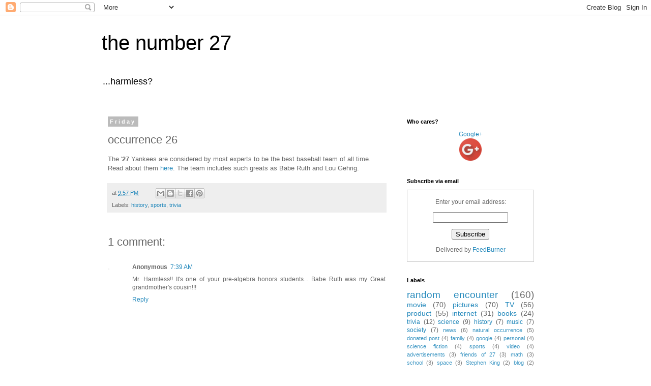

--- FILE ---
content_type: text/html; charset=utf-8
request_url: https://www.google.com/recaptcha/api2/aframe
body_size: 109
content:
<!DOCTYPE HTML><html><head><meta http-equiv="content-type" content="text/html; charset=UTF-8"></head><body><script nonce="oS59jy-3Nz61F7S9qTwaLA">/** Anti-fraud and anti-abuse applications only. See google.com/recaptcha */ try{var clients={'sodar':'https://pagead2.googlesyndication.com/pagead/sodar?'};window.addEventListener("message",function(a){try{if(a.source===window.parent){var b=JSON.parse(a.data);var c=clients[b['id']];if(c){var d=document.createElement('img');d.src=c+b['params']+'&rc='+(localStorage.getItem("rc::a")?sessionStorage.getItem("rc::b"):"");window.document.body.appendChild(d);sessionStorage.setItem("rc::e",parseInt(sessionStorage.getItem("rc::e")||0)+1);localStorage.setItem("rc::h",'1769812213412');}}}catch(b){}});window.parent.postMessage("_grecaptcha_ready", "*");}catch(b){}</script></body></html>